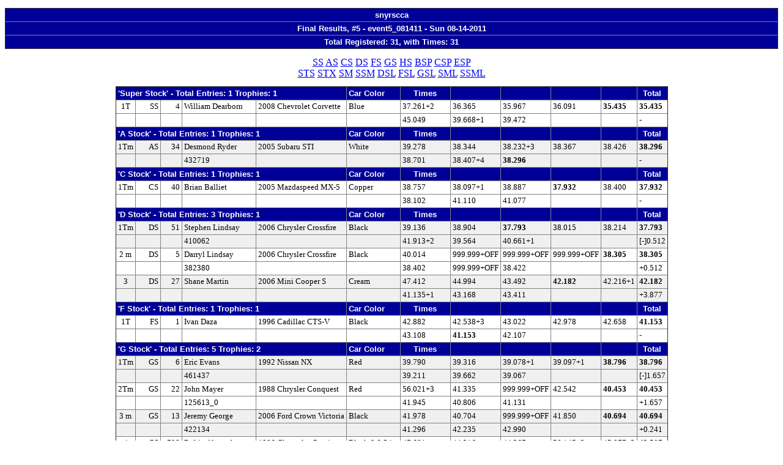

--- FILE ---
content_type: text/html
request_url: http://www.snyr-scca.org/results/event5_081411fin.html
body_size: 4640
content:
<HTML>
<!-- Generated by: AXWare for Windows - AXWare TS - v11.20.010.061 -2.8.2010 -->
<!-- Licensed to: Southern New York Region SCCA -->
<HEAD>
<TITLE>Final Results, #5 - event5_081411 - Sun 08-14-2011</TITLE>

<meta http-equiv="Content-Type" content="text/html; charset=default:iso-8859-1">
<meta name="description" content="AXWare Systems (AXWARE_TS) - Autocrossing and Time-trial Solutions. Licensed to:Southern New York Region SCCA">
<meta name="keywords" content="autocross, autocrossing, time-trial, timing, AXWare, AXWare Systems, events, event management">
</HEAD>
<BODY>
<style>
.rowhigh     { background-color: #F0F0F0}
.rowlow      { background-color: #FFFFFF}
.rowhighbreak { background-color: #F0F0F0; page-break-before: always}
.rowlowbreak { background-color: #FFFFFF; page-break-before: always}
BODY {font-family: verdana; font-size: 100% }
p		{ margin-top: .6em; margin-bottom: .6em	}
p.bigfix	{ margin-top: -.4em; margin-bottom: 0em;}
p.margin	{ margin-left: 2em; margin-top: -1.75em;}	
table	{ font-size: 80%;margin-top: 1em; margin-bottom: 1em }
H1 {text-align: center; font-family: Arial; font-size: 125%; font-weight: bold; color:#0000FF }
H2 {text-align: center; font-family: Arial; font-size: 120%; font-weight: bold; color:#0000FF }
H3 {text-align: center; font-family: Arial; font-size: 110%; font-weight: bold; color:#0000FF }
th {color: #FFFFFF; font-family: Arial; font-size: 100%; font-weight: bold; background-color: #000099 }
td {vertical-align: top }
.bestt {font-weight:bold}
a.nav:link { color:#f0f0f0 }
a.nav:visited { color:#e0e0e0}
a.nav:hover {color:#FFFFFF }
a.nav:active { color:#f0f0f0}
</STYLE>
<!-- Date Created: Wed Aug 17 21:20:40 2011 -->
<!-- From File: event5_081411-->
<table width='100%' cellpadding="3" style="border-collapse: collapse" border="1" align="center"><tbody>
<tr class=rowlow>
<th nowrap align=center>snyrscca</th>
</th>
</tr>
<tr class=rowlow>
<th nowrap align=center>Final Results, #5 - event5_081411 - Sun 08-14-2011</th>
</th>
</tr>
<tr class=rowlow>
<th nowrap align=center>Total Registered: 31, with Times: 31</th>
</th>
</tr>
</tbody></table>

<a name="#top">
<CENTER>
<a href="#SS">SS</a> <a href="#AS">AS</a> <a href="#CS">CS</a> <a href="#DS">DS</a> <a href="#FS">FS</a> <a href="#GS">GS</a> <a href="#HS">HS</a> <a href="#BSP">BSP</a> <a href="#CSP">CSP</a> <a href="#ESP">ESP</a> <BR>
<a href="#STS">STS</a> <a href="#STX">STX</a> <a href="#SM">SM</a> <a href="#SSM">SSM</a> <a href="#DSL">DSL</a> <a href="#FSL">FSL</a> <a href="#GSL">GSL</a> <a href="#SML">SML</a> <a href="#SSML">SSML</a>
</CENTER>
<table  cellpadding="3" style="border-collapse: collapse" border="1" align="center"><tbody>
<tr class=rowlow>
<th nowrap rowspan="1" colspan="5" align="left"><a name="SS"></a>'Super Stock' - Total Entries: 1  Trophies: 1</th>
<th nowrap align="left">Car Color</th>
<th nowrap >Times</th>
<th nowrap ></th>
<th nowrap ></th>
<th nowrap ></th>
<th nowrap ></th>
<th nowrap >     Total</th>
</tr>
<tr class=rowlow>
<td  align="center">1T </td>
<td  align="right">SS</td>
<td  align="right">4</td>
<td nowrap align="left">William Dearborn</td>
<td nowrap align="left">2008 Chevrolet Corvette</td>
<td  align="left">Blue</td>
<td valign="top" nowrap > 37.261+2</td>
<td valign="top" nowrap > 36.365</td>
<td valign="top" nowrap > 35.967</td>
<td valign="top" nowrap > 36.091</td>
<td valign="top" nowrap ><font class='bestt'> 35.435</font></td>
<td  ><font class='bestt'> 35.435</font></td>
</tr>
<tr class=rowlow>
<td  align="center"></td>
<td  align="right"></td>
<td  align="right"></td>
<td  align="left"></td>
<td  align="left"></td>
<td  align="left"></td>
<td valign="top" nowrap > 45.049</td>
<td valign="top" nowrap > 39.668+1</td>
<td valign="top" nowrap > 39.472</td>
<td  ></td>
<td  ></td>
<td valign="top" nowrap >-</td>
</tr>
<tr class=rowlow>
<th nowrap rowspan="1" colspan="5" align="left"><a name="AS"></a>'A Stock' - Total Entries: 1  Trophies: 1</th>
<th nowrap align="left">Car Color</th>
<th nowrap >Times</th>
<th nowrap ></th>
<th nowrap ></th>
<th nowrap ></th>
<th nowrap ></th>
<th nowrap >     Total</th>
</tr>
<tr class=rowhigh>
<td  align="center">1Tm</td>
<td  align="right">AS</td>
<td  align="right">34</td>
<td nowrap align="left">Desmond Ryder</td>
<td nowrap align="left">2005 Subaru STI</td>
<td  align="left">White</td>
<td valign="top" nowrap > 39.278</td>
<td valign="top" nowrap > 38.344</td>
<td valign="top" nowrap > 38.232+3</td>
<td valign="top" nowrap > 38.367</td>
<td valign="top" nowrap > 38.426</td>
<td  ><font class='bestt'> 38.296</font></td>
</tr>
<tr class=rowhigh>
<td  align="center"></td>
<td  align="right"></td>
<td  align="right"></td>
<td  align="left">432719</td>
<td  align="left"></td>
<td  align="left"></td>
<td valign="top" nowrap > 38.701</td>
<td valign="top" nowrap > 38.407+4</td>
<td valign="top" nowrap ><font class='bestt'> 38.296</font></td>
<td  ></td>
<td  ></td>
<td valign="top" nowrap >-</td>
</tr>
<tr class=rowlow>
<th nowrap rowspan="1" colspan="5" align="left"><a name="CS"></a>'C Stock' - Total Entries: 1  Trophies: 1</th>
<th nowrap align="left">Car Color</th>
<th nowrap >Times</th>
<th nowrap ></th>
<th nowrap ></th>
<th nowrap ></th>
<th nowrap ></th>
<th nowrap >     Total</th>
</tr>
<tr class=rowlow>
<td  align="center">1Tm</td>
<td  align="right">CS</td>
<td  align="right">40</td>
<td nowrap align="left">Brian Balliet</td>
<td nowrap align="left">2005 Mazdaspeed MX-5</td>
<td  align="left">Copper</td>
<td valign="top" nowrap > 38.757</td>
<td valign="top" nowrap > 38.097+1</td>
<td valign="top" nowrap > 38.887</td>
<td valign="top" nowrap ><font class='bestt'> 37.932</font></td>
<td valign="top" nowrap > 38.400</td>
<td  ><font class='bestt'> 37.932</font></td>
</tr>
<tr class=rowlow>
<td  align="center"></td>
<td  align="right"></td>
<td  align="right"></td>
<td  align="left"></td>
<td  align="left"></td>
<td  align="left"></td>
<td valign="top" nowrap > 38.102</td>
<td valign="top" nowrap > 41.110</td>
<td valign="top" nowrap > 41.077</td>
<td  ></td>
<td  ></td>
<td valign="top" nowrap >-</td>
</tr>
<tr class=rowlow>
<th nowrap rowspan="1" colspan="5" align="left"><a name="DS"></a>'D Stock' - Total Entries: 3  Trophies: 1</th>
<th nowrap align="left">Car Color</th>
<th nowrap >Times</th>
<th nowrap ></th>
<th nowrap ></th>
<th nowrap ></th>
<th nowrap ></th>
<th nowrap >     Total</th>
</tr>
<tr class=rowhigh>
<td  align="center">1Tm</td>
<td  align="right">DS</td>
<td  align="right">51</td>
<td nowrap align="left">Stephen Lindsay</td>
<td nowrap align="left">2006 Chrysler Crossfire</td>
<td  align="left">Black</td>
<td valign="top" nowrap > 39.136</td>
<td valign="top" nowrap > 38.904</td>
<td valign="top" nowrap ><font class='bestt'> 37.793</font></td>
<td valign="top" nowrap > 38.015</td>
<td valign="top" nowrap > 38.214</td>
<td  ><font class='bestt'> 37.793</font></td>
</tr>
<tr class=rowhigh>
<td  align="center"></td>
<td  align="right"></td>
<td  align="right"></td>
<td  align="left">410062</td>
<td  align="left"></td>
<td  align="left"></td>
<td valign="top" nowrap > 41.913+2</td>
<td valign="top" nowrap > 39.564</td>
<td valign="top" nowrap > 40.661+1</td>
<td  ></td>
<td  ></td>
<td valign="top" nowrap >[-]0.512</td>
</tr>
<tr class=rowlow>
<td  align="center">2 m</td>
<td  align="right">DS</td>
<td  align="right">5</td>
<td nowrap align="left">Darryl Lindsay</td>
<td nowrap align="left">2006 Chrysler Crossfire</td>
<td  align="left">Black</td>
<td valign="top" nowrap > 40.014</td>
<td valign="top" nowrap >999.999+OFF</td>
<td valign="top" nowrap >999.999+OFF</td>
<td valign="top" nowrap >999.999+OFF</td>
<td valign="top" nowrap ><font class='bestt'> 38.305</font></td>
<td  ><font class='bestt'> 38.305</font></td>
</tr>
<tr class=rowlow>
<td  align="center"></td>
<td  align="right"></td>
<td  align="right"></td>
<td  align="left">382380</td>
<td  align="left"></td>
<td  align="left"></td>
<td valign="top" nowrap > 38.402</td>
<td valign="top" nowrap >999.999+OFF</td>
<td valign="top" nowrap > 38.422</td>
<td  ></td>
<td  ></td>
<td valign="top" nowrap >+0.512</td>
</tr>
<tr class=rowhigh>
<td  align="center">3  </td>
<td  align="right">DS</td>
<td  align="right">27</td>
<td nowrap align="left">Shane Martin</td>
<td nowrap align="left">2006 Mini Cooper S</td>
<td  align="left">Cream</td>
<td valign="top" nowrap > 47.412</td>
<td valign="top" nowrap > 44.994</td>
<td valign="top" nowrap > 43.492</td>
<td valign="top" nowrap ><font class='bestt'> 42.182</font></td>
<td valign="top" nowrap > 42.216+1</td>
<td  ><font class='bestt'> 42.182</font></td>
</tr>
<tr class=rowhigh>
<td  align="center"></td>
<td  align="right"></td>
<td  align="right"></td>
<td  align="left"></td>
<td  align="left"></td>
<td  align="left"></td>
<td valign="top" nowrap > 41.135+1</td>
<td valign="top" nowrap > 43.168</td>
<td valign="top" nowrap > 43.411</td>
<td  ></td>
<td  ></td>
<td valign="top" nowrap >+3.877</td>
</tr>
<tr class=rowlow>
<th nowrap rowspan="1" colspan="5" align="left"><a name="FS"></a>'F Stock' - Total Entries: 1  Trophies: 1</th>
<th nowrap align="left">Car Color</th>
<th nowrap >Times</th>
<th nowrap ></th>
<th nowrap ></th>
<th nowrap ></th>
<th nowrap ></th>
<th nowrap >     Total</th>
</tr>
<tr class=rowlow>
<td  align="center">1T </td>
<td  align="right">FS</td>
<td  align="right">1</td>
<td nowrap align="left">Ivan Daza</td>
<td nowrap align="left">1996 Cadillac CTS-V</td>
<td  align="left">Black</td>
<td valign="top" nowrap > 42.882</td>
<td valign="top" nowrap > 42.538+3</td>
<td valign="top" nowrap > 43.022</td>
<td valign="top" nowrap > 42.978</td>
<td valign="top" nowrap > 42.658</td>
<td  ><font class='bestt'> 41.153</font></td>
</tr>
<tr class=rowlow>
<td  align="center"></td>
<td  align="right"></td>
<td  align="right"></td>
<td  align="left"></td>
<td  align="left"></td>
<td  align="left"></td>
<td valign="top" nowrap > 43.108</td>
<td valign="top" nowrap ><font class='bestt'> 41.153</font></td>
<td valign="top" nowrap > 42.107</td>
<td  ></td>
<td  ></td>
<td valign="top" nowrap >-</td>
</tr>
<tr class=rowlow>
<th nowrap rowspan="1" colspan="5" align="left"><a name="GS"></a>'G Stock' - Total Entries: 5  Trophies: 2</th>
<th nowrap align="left">Car Color</th>
<th nowrap >Times</th>
<th nowrap ></th>
<th nowrap ></th>
<th nowrap ></th>
<th nowrap ></th>
<th nowrap >     Total</th>
</tr>
<tr class=rowhigh>
<td  align="center">1Tm</td>
<td  align="right">GS</td>
<td  align="right">6</td>
<td nowrap align="left">Eric Evans</td>
<td nowrap align="left">1992 Nissan NX</td>
<td  align="left">Red</td>
<td valign="top" nowrap > 39.790</td>
<td valign="top" nowrap > 39.316</td>
<td valign="top" nowrap > 39.078+1</td>
<td valign="top" nowrap > 39.097+1</td>
<td valign="top" nowrap ><font class='bestt'> 38.796</font></td>
<td  ><font class='bestt'> 38.796</font></td>
</tr>
<tr class=rowhigh>
<td  align="center"></td>
<td  align="right"></td>
<td  align="right"></td>
<td  align="left">461437</td>
<td  align="left"></td>
<td  align="left"></td>
<td valign="top" nowrap > 39.211</td>
<td valign="top" nowrap > 39.662</td>
<td valign="top" nowrap > 39.067</td>
<td  ></td>
<td  ></td>
<td valign="top" nowrap >[-]1.657</td>
</tr>
<tr class=rowlow>
<td  align="center">2Tm</td>
<td  align="right">GS</td>
<td  align="right">22</td>
<td nowrap align="left">John Mayer</td>
<td nowrap align="left">1988 Chrysler Conquest</td>
<td  align="left">Red</td>
<td valign="top" nowrap > 56.021+3</td>
<td valign="top" nowrap > 41.335</td>
<td valign="top" nowrap >999.999+OFF</td>
<td valign="top" nowrap > 42.542</td>
<td valign="top" nowrap ><font class='bestt'> 40.453</font></td>
<td  ><font class='bestt'> 40.453</font></td>
</tr>
<tr class=rowlow>
<td  align="center"></td>
<td  align="right"></td>
<td  align="right"></td>
<td  align="left">125613_0</td>
<td  align="left"></td>
<td  align="left"></td>
<td valign="top" nowrap > 41.945</td>
<td valign="top" nowrap > 40.806</td>
<td valign="top" nowrap > 41.131</td>
<td  ></td>
<td  ></td>
<td valign="top" nowrap >+1.657</td>
</tr>
<tr class=rowhigh>
<td  align="center">3 m</td>
<td  align="right">GS</td>
<td  align="right">13</td>
<td nowrap align="left">Jeremy George</td>
<td nowrap align="left">2006 Ford Crown Victoria</td>
<td  align="left">Black</td>
<td valign="top" nowrap > 41.978</td>
<td valign="top" nowrap > 40.704</td>
<td valign="top" nowrap >999.999+OFF</td>
<td valign="top" nowrap > 41.850</td>
<td valign="top" nowrap ><font class='bestt'> 40.694</font></td>
<td  ><font class='bestt'> 40.694</font></td>
</tr>
<tr class=rowhigh>
<td  align="center"></td>
<td  align="right"></td>
<td  align="right"></td>
<td  align="left">422134</td>
<td  align="left"></td>
<td  align="left"></td>
<td valign="top" nowrap > 41.296</td>
<td valign="top" nowrap > 42.235</td>
<td valign="top" nowrap > 42.990</td>
<td  ></td>
<td  ></td>
<td valign="top" nowrap >+0.241</td>
</tr>
<tr class=rowlow>
<td  align="center">4  </td>
<td  align="right">GS</td>
<td  align="right">708</td>
<td nowrap align="left">Robin Alpaugh</td>
<td nowrap align="left">1996 Chevrolet Caprice</td>
<td  align="left">Black & White</td>
<td valign="top" nowrap > 47.691</td>
<td valign="top" nowrap > 44.216</td>
<td valign="top" nowrap > 44.367</td>
<td valign="top" nowrap > 50.145+2</td>
<td valign="top" nowrap > 45.077+3</td>
<td  ><font class='bestt'> 43.507</font></td>
</tr>
<tr class=rowlow>
<td  align="center"></td>
<td  align="right"></td>
<td  align="right"></td>
<td  align="left"></td>
<td  align="left"></td>
<td  align="left"></td>
<td valign="top" nowrap > 44.369</td>
<td valign="top" nowrap > 44.082</td>
<td valign="top" nowrap ><font class='bestt'> 43.507</font></td>
<td  ></td>
<td  ></td>
<td valign="top" nowrap >+2.813</td>
</tr>
<tr class=rowhigh>
<td  align="center">5  </td>
<td  align="right">GS</td>
<td  align="right">33</td>
<td nowrap align="left">Brian Smith</td>
<td nowrap align="left">1998 Dodge Neon</td>
<td  align="left">Blue</td>
<td valign="top" nowrap >999.999+OFF</td>
<td valign="top" nowrap > 45.762+3</td>
<td valign="top" nowrap > 47.001</td>
<td valign="top" nowrap > 45.672</td>
<td valign="top" nowrap ><font class='bestt'> 44.863</font></td>
<td  ><font class='bestt'> 44.863</font></td>
</tr>
<tr class=rowhigh>
<td  align="center"></td>
<td  align="right"></td>
<td  align="right"></td>
<td  align="left"></td>
<td  align="left"></td>
<td  align="left"></td>
<td valign="top" nowrap >999.999+OFF</td>
<td valign="top" nowrap ></td>
<td valign="top" nowrap ></td>
<td  ></td>
<td  ></td>
<td valign="top" nowrap >+1.356</td>
</tr>
<tr class=rowlow>
<th nowrap rowspan="1" colspan="5" align="left"><a name="HS"></a>'H Stock' - Total Entries: 1  Trophies: 1</th>
<th nowrap align="left">Car Color</th>
<th nowrap >Times</th>
<th nowrap ></th>
<th nowrap ></th>
<th nowrap ></th>
<th nowrap ></th>
<th nowrap >     Total</th>
</tr>
<tr class=rowlow>
<td  align="center">1T </td>
<td  align="right">HS</td>
<td  align="right">99</td>
<td nowrap align="left">Curtis Salzman</td>
<td nowrap align="left">2003 Mazda Protege</td>
<td  align="left">Burgundy</td>
<td valign="top" nowrap > 42.968</td>
<td valign="top" nowrap > 42.391</td>
<td valign="top" nowrap > 41.710</td>
<td valign="top" nowrap > 41.888</td>
<td valign="top" nowrap > 41.485</td>
<td  ><font class='bestt'> 41.256</font></td>
</tr>
<tr class=rowlow>
<td  align="center"></td>
<td  align="right"></td>
<td  align="right"></td>
<td  align="left"></td>
<td  align="left"></td>
<td  align="left"></td>
<td valign="top" nowrap ><font class='bestt'> 41.256</font></td>
<td valign="top" nowrap > 41.267</td>
<td valign="top" nowrap > 41.302</td>
<td  ></td>
<td  ></td>
<td valign="top" nowrap >-</td>
</tr>
<tr class=rowlow>
<th nowrap rowspan="1" colspan="5" align="left"><a name="BSP"></a>'B Street Prepared' - Total Entries: 2  Trophies: 1</th>
<th nowrap align="left">Car Color</th>
<th nowrap >Times</th>
<th nowrap ></th>
<th nowrap ></th>
<th nowrap ></th>
<th nowrap ></th>
<th nowrap >     Total</th>
</tr>
<tr class=rowhigh>
<td  align="center">1Tm</td>
<td  align="right">BSP</td>
<td  align="right">13</td>
<td nowrap align="left">Evan Tinder</td>
<td nowrap align="left">2010 Subaru WRX</td>
<td  align="left">Black</td>
<td valign="top" nowrap > 38.906</td>
<td valign="top" nowrap > 36.869</td>
<td valign="top" nowrap > 36.714</td>
<td valign="top" nowrap > 36.766</td>
<td valign="top" nowrap > 36.056</td>
<td  ><font class='bestt'> 35.602</font></td>
</tr>
<tr class=rowhigh>
<td  align="center"></td>
<td  align="right"></td>
<td  align="right"></td>
<td  align="left">422467</td>
<td  align="left"></td>
<td  align="left"></td>
<td valign="top" nowrap ><font class='bestt'> 35.602</font></td>
<td valign="top" nowrap > 36.738</td>
<td valign="top" nowrap > 38.240+1</td>
<td  ></td>
<td  ></td>
<td valign="top" nowrap >[-]1.004</td>
</tr>
<tr class=rowlow>
<td  align="center">2 m</td>
<td  align="right">BSP</td>
<td  align="right">5</td>
<td nowrap align="left">Brian Secor</td>
<td nowrap align="left">1990 Chevrolet Corvette</td>
<td  align="left">Black</td>
<td valign="top" nowrap > 36.999</td>
<td valign="top" nowrap > 37.527+2</td>
<td valign="top" nowrap > 37.488</td>
<td valign="top" nowrap > 36.932+2</td>
<td valign="top" nowrap ><font class='bestt'> 36.606</font></td>
<td  ><font class='bestt'> 36.606</font></td>
</tr>
<tr class=rowlow>
<td  align="center"></td>
<td  align="right"></td>
<td  align="right"></td>
<td  align="left">431806</td>
<td  align="left"></td>
<td  align="left"></td>
<td valign="top" nowrap > 37.448+4</td>
<td valign="top" nowrap > 37.628+1</td>
<td valign="top" nowrap > 37.560+2</td>
<td  ></td>
<td  ></td>
<td valign="top" nowrap >+1.004</td>
</tr>
<tr class=rowlow>
<th nowrap rowspan="1" colspan="5" align="left"><a name="CSP"></a>'C Street Prepared' - Total Entries: 1  Trophies: 1</th>
<th nowrap align="left">Car Color</th>
<th nowrap >Times</th>
<th nowrap ></th>
<th nowrap ></th>
<th nowrap ></th>
<th nowrap ></th>
<th nowrap >     Total</th>
</tr>
<tr class=rowhigh>
<td  align="center">1Tm</td>
<td  align="right">CSP</td>
<td  align="right">45</td>
<td nowrap align="left">Andrew Gleason</td>
<td nowrap align="left">1995 Mazda Miata</td>
<td  align="left">Red</td>
<td valign="top" nowrap > 39.324</td>
<td valign="top" nowrap > 38.874+1</td>
<td valign="top" nowrap > 39.555+1</td>
<td valign="top" nowrap > 40.401</td>
<td valign="top" nowrap ><font class='bestt'> 38.282</font></td>
<td  ><font class='bestt'> 38.282</font></td>
</tr>
<tr class=rowhigh>
<td  align="center"></td>
<td  align="right"></td>
<td  align="right"></td>
<td  align="left">422636</td>
<td  align="left"></td>
<td  align="left"></td>
<td valign="top" nowrap > 40.221</td>
<td valign="top" nowrap > 39.462</td>
<td valign="top" nowrap > 41.411+1</td>
<td  ></td>
<td  ></td>
<td valign="top" nowrap >-</td>
</tr>
<tr class=rowlow>
<th nowrap rowspan="1" colspan="5" align="left"><a name="ESP"></a>'E Street Prepared' - Total Entries: 1  Trophies: 1</th>
<th nowrap align="left">Car Color</th>
<th nowrap >Times</th>
<th nowrap ></th>
<th nowrap ></th>
<th nowrap ></th>
<th nowrap ></th>
<th nowrap >     Total</th>
</tr>
<tr class=rowlow>
<td  align="center">1Tm</td>
<td  align="right">ESP</td>
<td  align="right">5</td>
<td nowrap align="left">Anthony Rigoli</td>
<td nowrap align="left">1986 Ford Mustang GT</td>
<td  align="left">Black</td>
<td valign="top" nowrap > 40.053</td>
<td valign="top" nowrap > 38.302</td>
<td valign="top" nowrap > 38.245+1</td>
<td valign="top" nowrap > 39.538+1</td>
<td valign="top" nowrap ><font class='bestt'> 38.008</font></td>
<td  ><font class='bestt'> 38.008</font></td>
</tr>
<tr class=rowlow>
<td  align="center"></td>
<td  align="right"></td>
<td  align="right"></td>
<td  align="left">432733</td>
<td  align="left"></td>
<td  align="left"></td>
<td valign="top" nowrap > 38.664+4</td>
<td valign="top" nowrap > 38.521</td>
<td valign="top" nowrap > 37.834+1</td>
<td  ></td>
<td  ></td>
<td valign="top" nowrap >-</td>
</tr>
<tr class=rowlow>
<th nowrap rowspan="1" colspan="5" align="left"><a name="STS"></a>'Street Touring S' - Total Entries: 1  Trophies: 1</th>
<th nowrap align="left">Car Color</th>
<th nowrap >Times</th>
<th nowrap ></th>
<th nowrap ></th>
<th nowrap ></th>
<th nowrap ></th>
<th nowrap >     Total</th>
</tr>
<tr class=rowhigh>
<td  align="center">1Tm</td>
<td  align="right">STS</td>
<td  align="right">5302</td>
<td nowrap align="left">Rob Pingarelli</td>
<td nowrap align="left">1990 Mazda Miata</td>
<td  align="left">Silver</td>
<td valign="top" nowrap > 38.696</td>
<td valign="top" nowrap > 38.601</td>
<td valign="top" nowrap > 37.847</td>
<td valign="top" nowrap > 37.574</td>
<td valign="top" nowrap ><font class='bestt'> 36.869</font></td>
<td  ><font class='bestt'> 36.869</font></td>
</tr>
<tr class=rowhigh>
<td  align="center"></td>
<td  align="right"></td>
<td  align="right"></td>
<td  align="left">392904</td>
<td  align="left"></td>
<td  align="left"></td>
<td valign="top" nowrap > 37.653</td>
<td valign="top" nowrap > 37.881</td>
<td valign="top" nowrap > 37.831</td>
<td  ></td>
<td  ></td>
<td valign="top" nowrap >-</td>
</tr>
<tr class=rowlow>
<th nowrap rowspan="1" colspan="5" align="left"><a name="STX"></a>'Street Touring X' - Total Entries: 2  Trophies: 1</th>
<th nowrap align="left">Car Color</th>
<th nowrap >Times</th>
<th nowrap ></th>
<th nowrap ></th>
<th nowrap ></th>
<th nowrap ></th>
<th nowrap >     Total</th>
</tr>
<tr class=rowlow>
<td  align="center">1Tm</td>
<td  align="right">STX</td>
<td  align="right">12</td>
<td nowrap align="left">William Hoffman</td>
<td nowrap align="left">2006 Volkswagon GLI</td>
<td  align="left">Red</td>
<td valign="top" nowrap > 41.069</td>
<td valign="top" nowrap > 39.686+3</td>
<td valign="top" nowrap > 40.145</td>
<td valign="top" nowrap > 39.560</td>
<td valign="top" nowrap > 38.438</td>
<td  ><font class='bestt'> 38.294</font></td>
</tr>
<tr class=rowlow>
<td  align="center"></td>
<td  align="right"></td>
<td  align="right"></td>
<td  align="left">432275</td>
<td  align="left"></td>
<td  align="left"></td>
<td valign="top" nowrap ><font class='bestt'> 38.294</font></td>
<td valign="top" nowrap > 39.118</td>
<td valign="top" nowrap > 39.648+1</td>
<td  ></td>
<td  ></td>
<td valign="top" nowrap >[-]0.640</td>
</tr>
<tr class=rowhigh>
<td  align="center">2 m</td>
<td  align="right">STX</td>
<td  align="right">19</td>
<td nowrap align="left">Larry Leung</td>
<td nowrap align="left">2005 SAAB 9-2X Aero</td>
<td  align="left">Gray</td>
<td valign="top" nowrap > 40.084</td>
<td valign="top" nowrap > 39.886</td>
<td valign="top" nowrap ><font class='bestt'> 38.934</font></td>
<td valign="top" nowrap > 40.054+2</td>
<td valign="top" nowrap > 39.290</td>
<td  ><font class='bestt'> 38.934</font></td>
</tr>
<tr class=rowhigh>
<td  align="center"></td>
<td  align="right"></td>
<td  align="right"></td>
<td  align="left">369696</td>
<td  align="left"></td>
<td  align="left"></td>
<td valign="top" nowrap > 39.161</td>
<td valign="top" nowrap ></td>
<td valign="top" nowrap ></td>
<td  ></td>
<td  ></td>
<td valign="top" nowrap >+0.640</td>
</tr>
<tr class=rowlow>
<th nowrap rowspan="1" colspan="5" align="left"><a name="SM"></a>'Street Modified' - Total Entries: 1  Trophies: 1</th>
<th nowrap align="left">Car Color</th>
<th nowrap >Times</th>
<th nowrap ></th>
<th nowrap ></th>
<th nowrap ></th>
<th nowrap ></th>
<th nowrap >     Total</th>
</tr>
<tr class=rowlow>
<td  align="center">1Tm</td>
<td  align="right">SM</td>
<td  align="right">56</td>
<td nowrap align="left">Brendan Carr</td>
<td nowrap align="left">2006 Subaru STI</td>
<td  align="left">White</td>
<td valign="top" nowrap > 36.147</td>
<td valign="top" nowrap > 35.224+1</td>
<td valign="top" nowrap > 36.320</td>
<td valign="top" nowrap > 40.556+4</td>
<td valign="top" nowrap ><font class='bestt'> 34.790</font></td>
<td  ><font class='bestt'> 34.790</font></td>
</tr>
<tr class=rowlow>
<td  align="center"></td>
<td  align="right"></td>
<td  align="right"></td>
<td  align="left">398063</td>
<td  align="left"></td>
<td  align="left"></td>
<td valign="top" nowrap > 35.360</td>
<td valign="top" nowrap > 35.369+2</td>
<td valign="top" nowrap > 35.422+1</td>
<td  ></td>
<td  ></td>
<td valign="top" nowrap >-</td>
</tr>
<tr class=rowlow>
<th nowrap rowspan="1" colspan="5" align="left"><a name="SSM"></a>'Super Street Modified' - Total Entries: 4  Trophies: 2</th>
<th nowrap align="left">Car Color</th>
<th nowrap >Times</th>
<th nowrap ></th>
<th nowrap ></th>
<th nowrap ></th>
<th nowrap ></th>
<th nowrap >     Total</th>
</tr>
<tr class=rowhigh>
<td  align="center">1Tm</td>
<td  align="right">SSM</td>
<td  align="right">28</td>
<td nowrap align="left">Richard Lapcevich</td>
<td nowrap align="left">1989 Chevrolet Corvette</td>
<td  align="left">Blue</td>
<td valign="top" nowrap >999.999+OFF</td>
<td valign="top" nowrap > 37.786+3</td>
<td valign="top" nowrap > 37.243</td>
<td valign="top" nowrap > 37.030</td>
<td valign="top" nowrap > 36.760</td>
<td  ><font class='bestt'> 36.336</font></td>
</tr>
<tr class=rowhigh>
<td  align="center"></td>
<td  align="right"></td>
<td  align="right"></td>
<td  align="left">415954</td>
<td  align="left"></td>
<td  align="left"></td>
<td valign="top" nowrap ><font class='bestt'> 36.336</font></td>
<td valign="top" nowrap ></td>
<td valign="top" nowrap ></td>
<td  ></td>
<td  ></td>
<td valign="top" nowrap >[-]0.031</td>
</tr>
<tr class=rowlow>
<td  align="center">2Tm</td>
<td  align="right">SSM</td>
<td  align="right">3</td>
<td nowrap align="left">Gary DiGiacomo</td>
<td nowrap align="left">1995 Mazda Miata</td>
<td  align="left">Black</td>
<td valign="top" nowrap > 37.801</td>
<td valign="top" nowrap > 37.350</td>
<td valign="top" nowrap ><font class='bestt'> 36.367</font></td>
<td valign="top" nowrap > 37.030</td>
<td valign="top" nowrap > 39.116</td>
<td  ><font class='bestt'> 36.367</font></td>
</tr>
<tr class=rowlow>
<td  align="center"></td>
<td  align="right"></td>
<td  align="right"></td>
<td  align="left">423042</td>
<td  align="left"></td>
<td  align="left"></td>
<td valign="top" nowrap > 37.064</td>
<td valign="top" nowrap > 38.340</td>
<td valign="top" nowrap > 38.894</td>
<td  ></td>
<td  ></td>
<td valign="top" nowrap >+0.031</td>
</tr>
<tr class=rowhigh>
<td  align="center">3 m</td>
<td  align="right">SSM</td>
<td  align="right">7</td>
<td nowrap align="left">Pat Brennan</td>
<td nowrap align="left">1966 Chevrolet Corvette</td>
<td  align="left">White</td>
<td valign="top" nowrap > 37.934+1</td>
<td valign="top" nowrap > 37.248+4</td>
<td valign="top" nowrap >999.999+OFF</td>
<td valign="top" nowrap >999.999+OFF</td>
<td valign="top" nowrap > 37.512+4</td>
<td  ><font class='bestt'> 36.951</font></td>
</tr>
<tr class=rowhigh>
<td  align="center"></td>
<td  align="right"></td>
<td  align="right"></td>
<td  align="left">42849_0</td>
<td  align="left"></td>
<td  align="left"></td>
<td valign="top" nowrap > 37.201</td>
<td valign="top" nowrap > 37.481+1</td>
<td valign="top" nowrap ><font class='bestt'> 36.951</font></td>
<td  ></td>
<td  ></td>
<td valign="top" nowrap >+0.584</td>
</tr>
<tr class=rowlow>
<td  align="center">4 m</td>
<td  align="right">SSM</td>
<td  align="right">46</td>
<td nowrap align="left">Ray Sawdy</td>
<td nowrap align="left">1985 Chevrolet Corvette</td>
<td  align="left">Red</td>
<td valign="top" nowrap > 39.775</td>
<td valign="top" nowrap > 37.772</td>
<td valign="top" nowrap > 38.457</td>
<td valign="top" nowrap > 42.314+2</td>
<td valign="top" nowrap > 37.131+1</td>
<td  ><font class='bestt'> 37.291</font></td>
</tr>
<tr class=rowlow>
<td  align="center"></td>
<td  align="right"></td>
<td  align="right"></td>
<td  align="left">424358</td>
<td  align="left"></td>
<td  align="left"></td>
<td valign="top" nowrap ><font class='bestt'> 37.291</font></td>
<td valign="top" nowrap > 37.400+3</td>
<td valign="top" nowrap > 45.287+3</td>
<td  ></td>
<td  ></td>
<td valign="top" nowrap >+0.340</td>
</tr>
<tr class=rowlow>
<th nowrap rowspan="1" colspan="5" align="left"><a name="DSL"></a>'D Stock Ladies' - Total Entries: 1  Trophies: 1</th>
<th nowrap align="left">Car Color</th>
<th nowrap >Times</th>
<th nowrap ></th>
<th nowrap ></th>
<th nowrap ></th>
<th nowrap ></th>
<th nowrap >     Total</th>
</tr>
<tr class=rowhigh>
<td  align="center">1T </td>
<td  align="right">DSL</td>
<td  align="right">27</td>
<td nowrap align="left">Barbarann Martin</td>
<td nowrap align="left">2006 Mini Cooper S</td>
<td  align="left">Cream</td>
<td valign="top" nowrap > 49.582</td>
<td valign="top" nowrap > 49.210</td>
<td valign="top" nowrap > 45.946</td>
<td valign="top" nowrap > 45.261</td>
<td valign="top" nowrap > 44.707+1</td>
<td  ><font class='bestt'> 44.638</font></td>
</tr>
<tr class=rowhigh>
<td  align="center"></td>
<td  align="right"></td>
<td  align="right"></td>
<td  align="left"></td>
<td  align="left"></td>
<td  align="left"></td>
<td valign="top" nowrap > 45.302</td>
<td valign="top" nowrap > 46.103</td>
<td valign="top" nowrap ><font class='bestt'> 44.638</font></td>
<td  ></td>
<td  ></td>
<td valign="top" nowrap >-</td>
</tr>
<tr class=rowlow>
<th nowrap rowspan="1" colspan="5" align="left"><a name="FSL"></a>'F Stock Ladies' - Total Entries: 1  Trophies: 1</th>
<th nowrap align="left">Car Color</th>
<th nowrap >Times</th>
<th nowrap ></th>
<th nowrap ></th>
<th nowrap ></th>
<th nowrap ></th>
<th nowrap >     Total</th>
</tr>
<tr class=rowlow>
<td  align="center">1Tm</td>
<td  align="right">FSL</td>
<td  align="right">303</td>
<td nowrap align="left">Michelle DiGiacomo</td>
<td nowrap align="left">2006 Ford Crown Victoria</td>
<td  align="left">Black/White</td>
<td valign="top" nowrap > 51.851</td>
<td valign="top" nowrap > 45.338+6</td>
<td valign="top" nowrap > 43.932+1</td>
<td valign="top" nowrap > 51.525+3</td>
<td valign="top" nowrap > 44.796+2</td>
<td  ><font class='bestt'> 43.475</font></td>
</tr>
<tr class=rowlow>
<td  align="center"></td>
<td  align="right"></td>
<td  align="right"></td>
<td  align="left">423046</td>
<td  align="left"></td>
<td  align="left"></td>
<td valign="top" nowrap ><font class='bestt'> 43.475</font></td>
<td valign="top" nowrap > 43.514+2</td>
<td valign="top" nowrap > 42.968+4</td>
<td  ></td>
<td  ></td>
<td valign="top" nowrap >-</td>
</tr>
<tr class=rowlow>
<th nowrap rowspan="1" colspan="5" align="left"><a name="GSL"></a>'G Stock Ladies' - Total Entries: 1  Trophies: 1</th>
<th nowrap align="left">Car Color</th>
<th nowrap >Times</th>
<th nowrap ></th>
<th nowrap ></th>
<th nowrap ></th>
<th nowrap ></th>
<th nowrap >     Total</th>
</tr>
<tr class=rowhigh>
<td  align="center">1Tm</td>
<td  align="right">GSL</td>
<td  align="right">77</td>
<td nowrap align="left">Lizz Lindsay</td>
<td nowrap align="left">2007 Volvo T5</td>
<td  align="left">Black</td>
<td valign="top" nowrap > 44.333</td>
<td valign="top" nowrap > 43.826</td>
<td valign="top" nowrap > 44.521+3</td>
<td valign="top" nowrap > 43.172</td>
<td valign="top" nowrap > 42.633</td>
<td  ><font class='bestt'> 41.994</font></td>
</tr>
<tr class=rowhigh>
<td  align="center"></td>
<td  align="right"></td>
<td  align="right"></td>
<td  align="left">421078</td>
<td  align="left"></td>
<td  align="left"></td>
<td valign="top" nowrap > 42.182+1</td>
<td valign="top" nowrap ><font class='bestt'> 41.994</font></td>
<td valign="top" nowrap > 42.849</td>
<td  ></td>
<td  ></td>
<td valign="top" nowrap >-</td>
</tr>
<tr class=rowlow>
<th nowrap rowspan="1" colspan="5" align="left"><a name="SML"></a>'Street Modified Ladies' - Total Entries: 1  Trophies: 1</th>
<th nowrap align="left">Car Color</th>
<th nowrap >Times</th>
<th nowrap ></th>
<th nowrap ></th>
<th nowrap ></th>
<th nowrap ></th>
<th nowrap >     Total</th>
</tr>
<tr class=rowlow>
<td  align="center">1Tm</td>
<td  align="right">SML</td>
<td  align="right">87</td>
<td nowrap align="left">Erin Hissong</td>
<td nowrap align="left">2004 Subaru WRX</td>
<td  align="left">Blue</td>
<td valign="top" nowrap > 39.733</td>
<td valign="top" nowrap >999.999+OFF</td>
<td valign="top" nowrap > 38.334</td>
<td valign="top" nowrap > 37.444</td>
<td valign="top" nowrap > 37.354</td>
<td  ><font class='bestt'> 37.186</font></td>
</tr>
<tr class=rowlow>
<td  align="center"></td>
<td  align="right"></td>
<td  align="right"></td>
<td  align="left">421146</td>
<td  align="left"></td>
<td  align="left"></td>
<td valign="top" nowrap > 38.467+1</td>
<td valign="top" nowrap > 37.547</td>
<td valign="top" nowrap ><font class='bestt'> 37.186</font></td>
<td  ></td>
<td  ></td>
<td valign="top" nowrap >-</td>
</tr>
<tr class=rowlow>
<th nowrap rowspan="1" colspan="5" align="left"><a name="SSML"></a>'Super Street Modified Ladies' - Total Entries: 2  Trophies: 1</th>
<th nowrap align="left">Car Color</th>
<th nowrap >Times</th>
<th nowrap ></th>
<th nowrap ></th>
<th nowrap ></th>
<th nowrap ></th>
<th nowrap >     Total</th>
</tr>
<tr class=rowhigh>
<td  align="center">1Tm</td>
<td  align="right">SSML</td>
<td  align="right">82</td>
<td nowrap align="left">Kathy Lapcevich</td>
<td nowrap align="left">1989 Chevrolet Corvette</td>
<td  align="left">Blue</td>
<td valign="top" nowrap > 40.751</td>
<td valign="top" nowrap > 40.614</td>
<td valign="top" nowrap > 38.836</td>
<td valign="top" nowrap > 38.251</td>
<td valign="top" nowrap > 38.278+1</td>
<td  ><font class='bestt'> 37.839</font></td>
</tr>
<tr class=rowhigh>
<td  align="center"></td>
<td  align="right"></td>
<td  align="right"></td>
<td  align="left">415953</td>
<td  align="left"></td>
<td  align="left"></td>
<td valign="top" nowrap > 38.086</td>
<td valign="top" nowrap > 38.169</td>
<td valign="top" nowrap ><font class='bestt'> 37.839</font></td>
<td  ></td>
<td  ></td>
<td valign="top" nowrap >[-]4.230</td>
</tr>
<tr class=rowlow>
<td  align="center">2 m</td>
<td  align="right">SSML</td>
<td  align="right">64</td>
<td nowrap align="left">Cheryl Sawdy</td>
<td nowrap align="left">1985 Chevrolet Corvette</td>
<td  align="left">Red</td>
<td valign="top" nowrap > 49.284</td>
<td valign="top" nowrap > 46.164</td>
<td valign="top" nowrap > 42.898</td>
<td valign="top" nowrap > 44.340+3</td>
<td valign="top" nowrap > 44.208</td>
<td  ><font class='bestt'> 42.069</font></td>
</tr>
<tr class=rowlow>
<td  align="center"></td>
<td  align="right"></td>
<td  align="right"></td>
<td  align="left">424358</td>
<td  align="left"></td>
<td  align="left"></td>
<td valign="top" nowrap ><font class='bestt'> 42.069</font></td>
<td valign="top" nowrap ></td>
<td valign="top" nowrap ></td>
<td  ></td>
<td  ></td>
<td valign="top" nowrap >+4.230</td>
</tr>
</tbody></table>
<BR>
<BR>
<table width="80%" cellpadding="3" style="border-collapse: collapse" border="1" align="center"><tbody>
<tr class=rowlow>
<th nowrap align="center">Top Times Of Day</th>
<th nowrap align="right">  Time  </th>
<th nowrap align="right">Class</th>
<th nowrap align="Left">  #  </th>
<th nowrap align="Left">Driver</th>
</th>
<tr class=rowlow>
<td align="left" nowrap><b>Raw time</b></td>
<td align="right"> 34.790</td>
<td align="right">SM</td>
<td align="left">56</td>
<td nowrap>Brendan Carr</td>
</tr>
<tr class=rowlow>
<tr class=rowhigh>
<td align="left" nowrap><b>Pax</b></td>
<td align="right"> 30.232</td>
<td align="right">SM</td>
<td align="left">56</td>
<td nowrap>Brendan Carr</td>
</tr>
<tr class=rowlow>
<td align="left" nowrap><b>Stock</b></td>
<td align="right"> 35.435</td>
<td align="right">SS</td>
<td align="left">4</td>
<td nowrap>William Dearborn</td>
</tr>
<tr class=rowhigh>
<td align="left" nowrap><b>Street Prepared</b></td>
<td align="right"> 35.602</td>
<td align="right">BSP</td>
<td align="left">13</td>
<td nowrap>Evan Tinder</td>
</tr>
<tr class=rowlow>
<td align="left" nowrap><b>Touring</b></td>
<td align="right"> 36.869</td>
<td align="right">STS</td>
<td align="left">5302</td>
<td nowrap>Rob Pingarelli</td>
</tr>
<tr class=rowhigh>
<td align="left" nowrap><b>Street Modified</b></td>
<td align="right"> 34.790</td>
<td align="right">SM</td>
<td align="left">56</td>
<td nowrap>Brendan Carr</td>
</tr>
<tr class=rowlow>
<td align="left" nowrap><b>Stock Ladies</b></td>
<td align="right"> 41.994</td>
<td align="right">GSL</td>
<td align="left">77</td>
<td nowrap>Lizz Lindsay</td>
</tr>
<tr class=rowhigh>
<td align="left" nowrap><b>Street Modified Ladies</b></td>
<td align="right"> 37.186</td>
<td align="right">SML</td>
<td align="left">87</td>
<td nowrap>Erin Hissong</td>
</tr>
</tbody></table>

</BODY>
</HTML>
